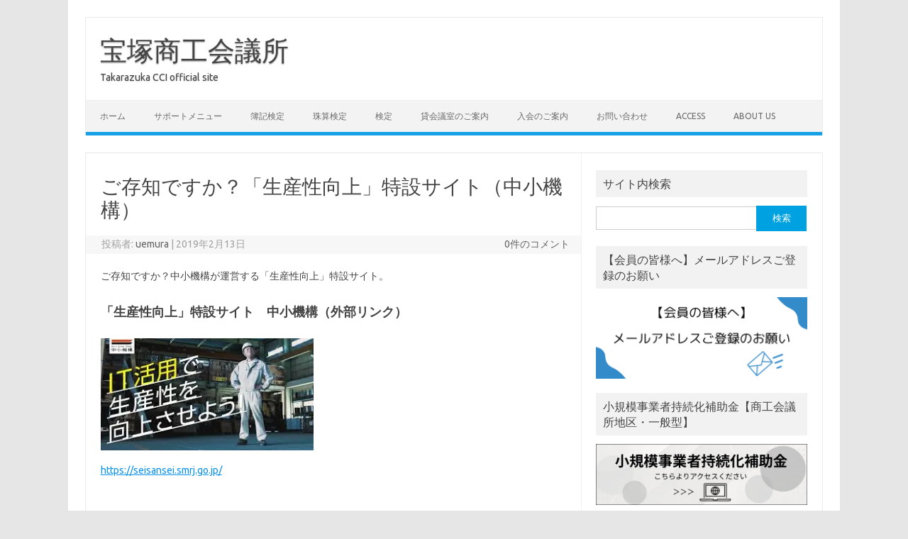

--- FILE ---
content_type: text/html; charset=UTF-8
request_url: http://www.takarazuka-cci.or.jp/archives/column/54631
body_size: 11942
content:
<!DOCTYPE html>
<!--[if IE 7]>
<html class="ie ie7" lang="ja">
<![endif]-->
<!--[if IE 8]>
<html class="ie ie8" lang="ja">
<![endif]-->
<!--[if !(IE 7) | !(IE 8)  ]><!-->
<html lang="ja">
<!--<![endif]-->
<head>
<meta charset="UTF-8">
<meta name="viewport" content="width=device-width, initial-scale=1">
<link rel="profile" href="http://gmpg.org/xfn/11">
<link rel="pingback" href="http://www.takarazuka-cci.or.jp/wp/xmlrpc.php" />
<!--[if lt IE 9]>
<script src="http://www.takarazuka-cci.or.jp/wp/wp-content/themes/iconic-one/js/html5.js" type="text/javascript"></script>
<![endif]-->
<title>ご存知ですか？「生産性向上」特設サイト（中小機構） &#8211; 宝塚商工会議所</title>
<meta name='robots' content='max-image-preview:large' />
<link rel='dns-prefetch' href='//fonts.googleapis.com' />
<link rel='dns-prefetch' href='//s.w.org' />
<link rel='dns-prefetch' href='//i0.wp.com' />
<link rel='dns-prefetch' href='//widgets.wp.com' />
<link rel='dns-prefetch' href='//s0.wp.com' />
<link rel='dns-prefetch' href='//0.gravatar.com' />
<link rel='dns-prefetch' href='//1.gravatar.com' />
<link rel='dns-prefetch' href='//2.gravatar.com' />
<link rel='dns-prefetch' href='//c0.wp.com' />
<link rel="alternate" type="application/rss+xml" title="宝塚商工会議所 &raquo; フィード" href="https://www.takarazuka-cci.or.jp/feed" />
<link rel="alternate" type="application/rss+xml" title="宝塚商工会議所 &raquo; コメントフィード" href="https://www.takarazuka-cci.or.jp/comments/feed" />
<script type="text/javascript">
window._wpemojiSettings = {"baseUrl":"https:\/\/s.w.org\/images\/core\/emoji\/14.0.0\/72x72\/","ext":".png","svgUrl":"https:\/\/s.w.org\/images\/core\/emoji\/14.0.0\/svg\/","svgExt":".svg","source":{"concatemoji":"http:\/\/www.takarazuka-cci.or.jp\/wp\/wp-includes\/js\/wp-emoji-release.min.js?ver=6.0.11"}};
/*! This file is auto-generated */
!function(e,a,t){var n,r,o,i=a.createElement("canvas"),p=i.getContext&&i.getContext("2d");function s(e,t){var a=String.fromCharCode,e=(p.clearRect(0,0,i.width,i.height),p.fillText(a.apply(this,e),0,0),i.toDataURL());return p.clearRect(0,0,i.width,i.height),p.fillText(a.apply(this,t),0,0),e===i.toDataURL()}function c(e){var t=a.createElement("script");t.src=e,t.defer=t.type="text/javascript",a.getElementsByTagName("head")[0].appendChild(t)}for(o=Array("flag","emoji"),t.supports={everything:!0,everythingExceptFlag:!0},r=0;r<o.length;r++)t.supports[o[r]]=function(e){if(!p||!p.fillText)return!1;switch(p.textBaseline="top",p.font="600 32px Arial",e){case"flag":return s([127987,65039,8205,9895,65039],[127987,65039,8203,9895,65039])?!1:!s([55356,56826,55356,56819],[55356,56826,8203,55356,56819])&&!s([55356,57332,56128,56423,56128,56418,56128,56421,56128,56430,56128,56423,56128,56447],[55356,57332,8203,56128,56423,8203,56128,56418,8203,56128,56421,8203,56128,56430,8203,56128,56423,8203,56128,56447]);case"emoji":return!s([129777,127995,8205,129778,127999],[129777,127995,8203,129778,127999])}return!1}(o[r]),t.supports.everything=t.supports.everything&&t.supports[o[r]],"flag"!==o[r]&&(t.supports.everythingExceptFlag=t.supports.everythingExceptFlag&&t.supports[o[r]]);t.supports.everythingExceptFlag=t.supports.everythingExceptFlag&&!t.supports.flag,t.DOMReady=!1,t.readyCallback=function(){t.DOMReady=!0},t.supports.everything||(n=function(){t.readyCallback()},a.addEventListener?(a.addEventListener("DOMContentLoaded",n,!1),e.addEventListener("load",n,!1)):(e.attachEvent("onload",n),a.attachEvent("onreadystatechange",function(){"complete"===a.readyState&&t.readyCallback()})),(e=t.source||{}).concatemoji?c(e.concatemoji):e.wpemoji&&e.twemoji&&(c(e.twemoji),c(e.wpemoji)))}(window,document,window._wpemojiSettings);
</script>
<style type="text/css">
img.wp-smiley,
img.emoji {
	display: inline !important;
	border: none !important;
	box-shadow: none !important;
	height: 1em !important;
	width: 1em !important;
	margin: 0 0.07em !important;
	vertical-align: -0.1em !important;
	background: none !important;
	padding: 0 !important;
}
</style>
	<link rel='stylesheet' id='wp-block-library-css'  href='https://c0.wp.com/c/6.0.11/wp-includes/css/dist/block-library/style.min.css' type='text/css' media='all' />
<style id='wp-block-library-inline-css' type='text/css'>
.has-text-align-justify{text-align:justify;}
</style>
<link rel='stylesheet' id='mediaelement-css'  href='https://c0.wp.com/c/6.0.11/wp-includes/js/mediaelement/mediaelementplayer-legacy.min.css' type='text/css' media='all' />
<link rel='stylesheet' id='wp-mediaelement-css'  href='https://c0.wp.com/c/6.0.11/wp-includes/js/mediaelement/wp-mediaelement.min.css' type='text/css' media='all' />
<link rel='stylesheet' id='tablepresstable-buildindexcss-css'  href='http://www.takarazuka-cci.or.jp/wp/wp-content/plugins/tablepress/blocks/table/build/index.css?ver=6.0.11' type='text/css' media='all' />
<style id='global-styles-inline-css' type='text/css'>
body{--wp--preset--color--black: #000000;--wp--preset--color--cyan-bluish-gray: #abb8c3;--wp--preset--color--white: #ffffff;--wp--preset--color--pale-pink: #f78da7;--wp--preset--color--vivid-red: #cf2e2e;--wp--preset--color--luminous-vivid-orange: #ff6900;--wp--preset--color--luminous-vivid-amber: #fcb900;--wp--preset--color--light-green-cyan: #7bdcb5;--wp--preset--color--vivid-green-cyan: #00d084;--wp--preset--color--pale-cyan-blue: #8ed1fc;--wp--preset--color--vivid-cyan-blue: #0693e3;--wp--preset--color--vivid-purple: #9b51e0;--wp--preset--gradient--vivid-cyan-blue-to-vivid-purple: linear-gradient(135deg,rgba(6,147,227,1) 0%,rgb(155,81,224) 100%);--wp--preset--gradient--light-green-cyan-to-vivid-green-cyan: linear-gradient(135deg,rgb(122,220,180) 0%,rgb(0,208,130) 100%);--wp--preset--gradient--luminous-vivid-amber-to-luminous-vivid-orange: linear-gradient(135deg,rgba(252,185,0,1) 0%,rgba(255,105,0,1) 100%);--wp--preset--gradient--luminous-vivid-orange-to-vivid-red: linear-gradient(135deg,rgba(255,105,0,1) 0%,rgb(207,46,46) 100%);--wp--preset--gradient--very-light-gray-to-cyan-bluish-gray: linear-gradient(135deg,rgb(238,238,238) 0%,rgb(169,184,195) 100%);--wp--preset--gradient--cool-to-warm-spectrum: linear-gradient(135deg,rgb(74,234,220) 0%,rgb(151,120,209) 20%,rgb(207,42,186) 40%,rgb(238,44,130) 60%,rgb(251,105,98) 80%,rgb(254,248,76) 100%);--wp--preset--gradient--blush-light-purple: linear-gradient(135deg,rgb(255,206,236) 0%,rgb(152,150,240) 100%);--wp--preset--gradient--blush-bordeaux: linear-gradient(135deg,rgb(254,205,165) 0%,rgb(254,45,45) 50%,rgb(107,0,62) 100%);--wp--preset--gradient--luminous-dusk: linear-gradient(135deg,rgb(255,203,112) 0%,rgb(199,81,192) 50%,rgb(65,88,208) 100%);--wp--preset--gradient--pale-ocean: linear-gradient(135deg,rgb(255,245,203) 0%,rgb(182,227,212) 50%,rgb(51,167,181) 100%);--wp--preset--gradient--electric-grass: linear-gradient(135deg,rgb(202,248,128) 0%,rgb(113,206,126) 100%);--wp--preset--gradient--midnight: linear-gradient(135deg,rgb(2,3,129) 0%,rgb(40,116,252) 100%);--wp--preset--duotone--dark-grayscale: url('#wp-duotone-dark-grayscale');--wp--preset--duotone--grayscale: url('#wp-duotone-grayscale');--wp--preset--duotone--purple-yellow: url('#wp-duotone-purple-yellow');--wp--preset--duotone--blue-red: url('#wp-duotone-blue-red');--wp--preset--duotone--midnight: url('#wp-duotone-midnight');--wp--preset--duotone--magenta-yellow: url('#wp-duotone-magenta-yellow');--wp--preset--duotone--purple-green: url('#wp-duotone-purple-green');--wp--preset--duotone--blue-orange: url('#wp-duotone-blue-orange');--wp--preset--font-size--small: 13px;--wp--preset--font-size--medium: 20px;--wp--preset--font-size--large: 36px;--wp--preset--font-size--x-large: 42px;}.has-black-color{color: var(--wp--preset--color--black) !important;}.has-cyan-bluish-gray-color{color: var(--wp--preset--color--cyan-bluish-gray) !important;}.has-white-color{color: var(--wp--preset--color--white) !important;}.has-pale-pink-color{color: var(--wp--preset--color--pale-pink) !important;}.has-vivid-red-color{color: var(--wp--preset--color--vivid-red) !important;}.has-luminous-vivid-orange-color{color: var(--wp--preset--color--luminous-vivid-orange) !important;}.has-luminous-vivid-amber-color{color: var(--wp--preset--color--luminous-vivid-amber) !important;}.has-light-green-cyan-color{color: var(--wp--preset--color--light-green-cyan) !important;}.has-vivid-green-cyan-color{color: var(--wp--preset--color--vivid-green-cyan) !important;}.has-pale-cyan-blue-color{color: var(--wp--preset--color--pale-cyan-blue) !important;}.has-vivid-cyan-blue-color{color: var(--wp--preset--color--vivid-cyan-blue) !important;}.has-vivid-purple-color{color: var(--wp--preset--color--vivid-purple) !important;}.has-black-background-color{background-color: var(--wp--preset--color--black) !important;}.has-cyan-bluish-gray-background-color{background-color: var(--wp--preset--color--cyan-bluish-gray) !important;}.has-white-background-color{background-color: var(--wp--preset--color--white) !important;}.has-pale-pink-background-color{background-color: var(--wp--preset--color--pale-pink) !important;}.has-vivid-red-background-color{background-color: var(--wp--preset--color--vivid-red) !important;}.has-luminous-vivid-orange-background-color{background-color: var(--wp--preset--color--luminous-vivid-orange) !important;}.has-luminous-vivid-amber-background-color{background-color: var(--wp--preset--color--luminous-vivid-amber) !important;}.has-light-green-cyan-background-color{background-color: var(--wp--preset--color--light-green-cyan) !important;}.has-vivid-green-cyan-background-color{background-color: var(--wp--preset--color--vivid-green-cyan) !important;}.has-pale-cyan-blue-background-color{background-color: var(--wp--preset--color--pale-cyan-blue) !important;}.has-vivid-cyan-blue-background-color{background-color: var(--wp--preset--color--vivid-cyan-blue) !important;}.has-vivid-purple-background-color{background-color: var(--wp--preset--color--vivid-purple) !important;}.has-black-border-color{border-color: var(--wp--preset--color--black) !important;}.has-cyan-bluish-gray-border-color{border-color: var(--wp--preset--color--cyan-bluish-gray) !important;}.has-white-border-color{border-color: var(--wp--preset--color--white) !important;}.has-pale-pink-border-color{border-color: var(--wp--preset--color--pale-pink) !important;}.has-vivid-red-border-color{border-color: var(--wp--preset--color--vivid-red) !important;}.has-luminous-vivid-orange-border-color{border-color: var(--wp--preset--color--luminous-vivid-orange) !important;}.has-luminous-vivid-amber-border-color{border-color: var(--wp--preset--color--luminous-vivid-amber) !important;}.has-light-green-cyan-border-color{border-color: var(--wp--preset--color--light-green-cyan) !important;}.has-vivid-green-cyan-border-color{border-color: var(--wp--preset--color--vivid-green-cyan) !important;}.has-pale-cyan-blue-border-color{border-color: var(--wp--preset--color--pale-cyan-blue) !important;}.has-vivid-cyan-blue-border-color{border-color: var(--wp--preset--color--vivid-cyan-blue) !important;}.has-vivid-purple-border-color{border-color: var(--wp--preset--color--vivid-purple) !important;}.has-vivid-cyan-blue-to-vivid-purple-gradient-background{background: var(--wp--preset--gradient--vivid-cyan-blue-to-vivid-purple) !important;}.has-light-green-cyan-to-vivid-green-cyan-gradient-background{background: var(--wp--preset--gradient--light-green-cyan-to-vivid-green-cyan) !important;}.has-luminous-vivid-amber-to-luminous-vivid-orange-gradient-background{background: var(--wp--preset--gradient--luminous-vivid-amber-to-luminous-vivid-orange) !important;}.has-luminous-vivid-orange-to-vivid-red-gradient-background{background: var(--wp--preset--gradient--luminous-vivid-orange-to-vivid-red) !important;}.has-very-light-gray-to-cyan-bluish-gray-gradient-background{background: var(--wp--preset--gradient--very-light-gray-to-cyan-bluish-gray) !important;}.has-cool-to-warm-spectrum-gradient-background{background: var(--wp--preset--gradient--cool-to-warm-spectrum) !important;}.has-blush-light-purple-gradient-background{background: var(--wp--preset--gradient--blush-light-purple) !important;}.has-blush-bordeaux-gradient-background{background: var(--wp--preset--gradient--blush-bordeaux) !important;}.has-luminous-dusk-gradient-background{background: var(--wp--preset--gradient--luminous-dusk) !important;}.has-pale-ocean-gradient-background{background: var(--wp--preset--gradient--pale-ocean) !important;}.has-electric-grass-gradient-background{background: var(--wp--preset--gradient--electric-grass) !important;}.has-midnight-gradient-background{background: var(--wp--preset--gradient--midnight) !important;}.has-small-font-size{font-size: var(--wp--preset--font-size--small) !important;}.has-medium-font-size{font-size: var(--wp--preset--font-size--medium) !important;}.has-large-font-size{font-size: var(--wp--preset--font-size--large) !important;}.has-x-large-font-size{font-size: var(--wp--preset--font-size--x-large) !important;}
</style>
<link rel='stylesheet' id='child-pages-shortcode-css-css'  href='http://www.takarazuka-cci.or.jp/wp/wp-content/plugins/child-pages-shortcode/css/child-pages-shortcode.min.css?ver=1.1.4' type='text/css' media='all' />
<link rel='stylesheet' id='themonic-fonts-css'  href='https://fonts.googleapis.com/css?family=Ubuntu%3A400%2C700&#038;subset=latin%2Clatin-ext' type='text/css' media='all' />
<link rel='stylesheet' id='themonic-style-css'  href='http://www.takarazuka-cci.or.jp/wp/wp-content/themes/iconic-one/style.css?ver=2.4' type='text/css' media='all' />
<link rel='stylesheet' id='custom-style-css'  href='http://www.takarazuka-cci.or.jp/wp/wp-content/themes/iconic-one/custom.css?ver=6.0.11' type='text/css' media='all' />
<!--[if lt IE 9]>
<link rel='stylesheet' id='themonic-ie-css'  href='http://www.takarazuka-cci.or.jp/wp/wp-content/themes/iconic-one/css/ie.css?ver=20130305' type='text/css' media='all' />
<![endif]-->
<style id='akismet-widget-style-inline-css' type='text/css'>

			.a-stats {
				--akismet-color-mid-green: #357b49;
				--akismet-color-white: #fff;
				--akismet-color-light-grey: #f6f7f7;

				max-width: 350px;
				width: auto;
			}

			.a-stats * {
				all: unset;
				box-sizing: border-box;
			}

			.a-stats strong {
				font-weight: 600;
			}

			.a-stats a.a-stats__link,
			.a-stats a.a-stats__link:visited,
			.a-stats a.a-stats__link:active {
				background: var(--akismet-color-mid-green);
				border: none;
				box-shadow: none;
				border-radius: 8px;
				color: var(--akismet-color-white);
				cursor: pointer;
				display: block;
				font-family: -apple-system, BlinkMacSystemFont, 'Segoe UI', 'Roboto', 'Oxygen-Sans', 'Ubuntu', 'Cantarell', 'Helvetica Neue', sans-serif;
				font-weight: 500;
				padding: 12px;
				text-align: center;
				text-decoration: none;
				transition: all 0.2s ease;
			}

			/* Extra specificity to deal with TwentyTwentyOne focus style */
			.widget .a-stats a.a-stats__link:focus {
				background: var(--akismet-color-mid-green);
				color: var(--akismet-color-white);
				text-decoration: none;
			}

			.a-stats a.a-stats__link:hover {
				filter: brightness(110%);
				box-shadow: 0 4px 12px rgba(0, 0, 0, 0.06), 0 0 2px rgba(0, 0, 0, 0.16);
			}

			.a-stats .count {
				color: var(--akismet-color-white);
				display: block;
				font-size: 1.5em;
				line-height: 1.4;
				padding: 0 13px;
				white-space: nowrap;
			}
		
</style>
<link rel='stylesheet' id='tablepress-default-css'  href='http://www.takarazuka-cci.or.jp/wp/wp-content/plugins/tablepress/css/build/default.css?ver=2.4.4' type='text/css' media='all' />
<link rel='stylesheet' id='social-logos-css'  href='https://c0.wp.com/p/jetpack/12.0.2/_inc/social-logos/social-logos.min.css' type='text/css' media='all' />
<link rel='stylesheet' id='jetpack_css-css'  href='https://c0.wp.com/p/jetpack/12.0.2/css/jetpack.css' type='text/css' media='all' />
<script type='text/javascript' id='media-video-jwt-bridge-js-extra'>
/* <![CDATA[ */
var videopressAjax = {"ajaxUrl":"https:\/\/www.takarazuka-cci.or.jp\/wp\/wp-admin\/admin-ajax.php","bridgeUrl":"http:\/\/www.takarazuka-cci.or.jp\/wp\/wp-content\/plugins\/jetpack\/jetpack_vendor\/automattic\/jetpack-videopress\/src\/..\/build\/lib\/token-bridge.js","post_id":"54631"};
/* ]]> */
</script>
<script type='text/javascript' src='http://www.takarazuka-cci.or.jp/wp/wp-content/plugins/jetpack/jetpack_vendor/automattic/jetpack-videopress/src/../build/lib/token-bridge.js?ver=0.13.4' id='media-video-jwt-bridge-js'></script>
<script type='text/javascript' src='https://c0.wp.com/c/6.0.11/wp-includes/js/jquery/jquery.min.js' id='jquery-core-js'></script>
<script type='text/javascript' src='https://c0.wp.com/c/6.0.11/wp-includes/js/jquery/jquery-migrate.min.js' id='jquery-migrate-js'></script>
<script type='text/javascript' src='http://www.takarazuka-cci.or.jp/wp/wp-content/plugins/child-pages-shortcode/js/child-pages-shortcode.min.js?ver=1.1.4' id='child-pages-shortcode-js'></script>
<link rel="https://api.w.org/" href="https://www.takarazuka-cci.or.jp/wp-json/" /><link rel="alternate" type="application/json" href="https://www.takarazuka-cci.or.jp/wp-json/wp/v2/posts/54631" /><link rel="EditURI" type="application/rsd+xml" title="RSD" href="https://www.takarazuka-cci.or.jp/wp/xmlrpc.php?rsd" />
<link rel="wlwmanifest" type="application/wlwmanifest+xml" href="http://www.takarazuka-cci.or.jp/wp/wp-includes/wlwmanifest.xml" /> 
<meta name="generator" content="WordPress 6.0.11" />
<link rel="canonical" href="https://www.takarazuka-cci.or.jp/archives/column/54631" />
<link rel='shortlink' href='https://www.takarazuka-cci.or.jp/?p=54631' />
<link rel="alternate" type="application/json+oembed" href="https://www.takarazuka-cci.or.jp/wp-json/oembed/1.0/embed?url=https%3A%2F%2Fwww.takarazuka-cci.or.jp%2Farchives%2Fcolumn%2F54631" />
<link rel="alternate" type="text/xml+oembed" href="https://www.takarazuka-cci.or.jp/wp-json/oembed/1.0/embed?url=https%3A%2F%2Fwww.takarazuka-cci.or.jp%2Farchives%2Fcolumn%2F54631&#038;format=xml" />
	<style>img#wpstats{display:none}</style>
					<style type="text/css">
				/* If html does not have either class, do not show lazy loaded images. */
				html:not( .jetpack-lazy-images-js-enabled ):not( .js ) .jetpack-lazy-image {
					display: none;
				}
			</style>
			<script>
				document.documentElement.classList.add(
					'jetpack-lazy-images-js-enabled'
				);
			</script>
		
<!-- Jetpack Open Graph Tags -->
<meta property="og:type" content="article" />
<meta property="og:title" content="ご存知ですか？「生産性向上」特設サイト（中小機構）" />
<meta property="og:url" content="https://www.takarazuka-cci.or.jp/archives/column/54631" />
<meta property="og:description" content="ご存知ですか？中小機構が運営する「生産性向上」特設サイト。 「生産性向上」特設サイト　中小機構（外部リンク） &hellip;" />
<meta property="article:published_time" content="2019-02-13T07:52:56+00:00" />
<meta property="article:modified_time" content="2019-02-13T07:52:56+00:00" />
<meta property="og:site_name" content="宝塚商工会議所" />
<meta property="og:image" content="https://s0.wp.com/i/blank.jpg" />
<meta property="og:image:alt" content="" />
<meta property="og:locale" content="ja_JP" />
<meta name="twitter:site" content="@takarazukacci" />
<meta name="twitter:text:title" content="ご存知ですか？「生産性向上」特設サイト（中小機構）" />
<meta name="twitter:image" content="https://www.takarazuka-cci.or.jp/wp/wp-content/uploads/2019/02/å®å¡åå·¥ä¼è­°æãä¸­å°æ©æ§ãçç£æ§åä¸ç¹è¨­ãµã¤ãç´¹ä»ãè£å©éãå©æéãITå°å¥æ¯æ´-300x158.jpg?w=640" />
<meta name="twitter:image:alt" content="å®å¡åå·¥ä¼è­°æãä¸­å°æ©æ§ãçç£æ§åä¸ç¹è¨­ãµã¤ãç´¹ä»ãè£å©éãå©æéãITå°å¥æ¯æ´" />
<meta name="twitter:card" content="summary_large_image" />

<!-- End Jetpack Open Graph Tags -->
</head>
<body class="post-template-default single single-post postid-54631 single-format-standard custom-font-enabled">
<svg xmlns="http://www.w3.org/2000/svg" viewBox="0 0 0 0" width="0" height="0" focusable="false" role="none" style="visibility: hidden; position: absolute; left: -9999px; overflow: hidden;" ><defs><filter id="wp-duotone-dark-grayscale"><feColorMatrix color-interpolation-filters="sRGB" type="matrix" values=" .299 .587 .114 0 0 .299 .587 .114 0 0 .299 .587 .114 0 0 .299 .587 .114 0 0 " /><feComponentTransfer color-interpolation-filters="sRGB" ><feFuncR type="table" tableValues="0 0.498039215686" /><feFuncG type="table" tableValues="0 0.498039215686" /><feFuncB type="table" tableValues="0 0.498039215686" /><feFuncA type="table" tableValues="1 1" /></feComponentTransfer><feComposite in2="SourceGraphic" operator="in" /></filter></defs></svg><svg xmlns="http://www.w3.org/2000/svg" viewBox="0 0 0 0" width="0" height="0" focusable="false" role="none" style="visibility: hidden; position: absolute; left: -9999px; overflow: hidden;" ><defs><filter id="wp-duotone-grayscale"><feColorMatrix color-interpolation-filters="sRGB" type="matrix" values=" .299 .587 .114 0 0 .299 .587 .114 0 0 .299 .587 .114 0 0 .299 .587 .114 0 0 " /><feComponentTransfer color-interpolation-filters="sRGB" ><feFuncR type="table" tableValues="0 1" /><feFuncG type="table" tableValues="0 1" /><feFuncB type="table" tableValues="0 1" /><feFuncA type="table" tableValues="1 1" /></feComponentTransfer><feComposite in2="SourceGraphic" operator="in" /></filter></defs></svg><svg xmlns="http://www.w3.org/2000/svg" viewBox="0 0 0 0" width="0" height="0" focusable="false" role="none" style="visibility: hidden; position: absolute; left: -9999px; overflow: hidden;" ><defs><filter id="wp-duotone-purple-yellow"><feColorMatrix color-interpolation-filters="sRGB" type="matrix" values=" .299 .587 .114 0 0 .299 .587 .114 0 0 .299 .587 .114 0 0 .299 .587 .114 0 0 " /><feComponentTransfer color-interpolation-filters="sRGB" ><feFuncR type="table" tableValues="0.549019607843 0.988235294118" /><feFuncG type="table" tableValues="0 1" /><feFuncB type="table" tableValues="0.717647058824 0.254901960784" /><feFuncA type="table" tableValues="1 1" /></feComponentTransfer><feComposite in2="SourceGraphic" operator="in" /></filter></defs></svg><svg xmlns="http://www.w3.org/2000/svg" viewBox="0 0 0 0" width="0" height="0" focusable="false" role="none" style="visibility: hidden; position: absolute; left: -9999px; overflow: hidden;" ><defs><filter id="wp-duotone-blue-red"><feColorMatrix color-interpolation-filters="sRGB" type="matrix" values=" .299 .587 .114 0 0 .299 .587 .114 0 0 .299 .587 .114 0 0 .299 .587 .114 0 0 " /><feComponentTransfer color-interpolation-filters="sRGB" ><feFuncR type="table" tableValues="0 1" /><feFuncG type="table" tableValues="0 0.278431372549" /><feFuncB type="table" tableValues="0.592156862745 0.278431372549" /><feFuncA type="table" tableValues="1 1" /></feComponentTransfer><feComposite in2="SourceGraphic" operator="in" /></filter></defs></svg><svg xmlns="http://www.w3.org/2000/svg" viewBox="0 0 0 0" width="0" height="0" focusable="false" role="none" style="visibility: hidden; position: absolute; left: -9999px; overflow: hidden;" ><defs><filter id="wp-duotone-midnight"><feColorMatrix color-interpolation-filters="sRGB" type="matrix" values=" .299 .587 .114 0 0 .299 .587 .114 0 0 .299 .587 .114 0 0 .299 .587 .114 0 0 " /><feComponentTransfer color-interpolation-filters="sRGB" ><feFuncR type="table" tableValues="0 0" /><feFuncG type="table" tableValues="0 0.647058823529" /><feFuncB type="table" tableValues="0 1" /><feFuncA type="table" tableValues="1 1" /></feComponentTransfer><feComposite in2="SourceGraphic" operator="in" /></filter></defs></svg><svg xmlns="http://www.w3.org/2000/svg" viewBox="0 0 0 0" width="0" height="0" focusable="false" role="none" style="visibility: hidden; position: absolute; left: -9999px; overflow: hidden;" ><defs><filter id="wp-duotone-magenta-yellow"><feColorMatrix color-interpolation-filters="sRGB" type="matrix" values=" .299 .587 .114 0 0 .299 .587 .114 0 0 .299 .587 .114 0 0 .299 .587 .114 0 0 " /><feComponentTransfer color-interpolation-filters="sRGB" ><feFuncR type="table" tableValues="0.780392156863 1" /><feFuncG type="table" tableValues="0 0.949019607843" /><feFuncB type="table" tableValues="0.352941176471 0.470588235294" /><feFuncA type="table" tableValues="1 1" /></feComponentTransfer><feComposite in2="SourceGraphic" operator="in" /></filter></defs></svg><svg xmlns="http://www.w3.org/2000/svg" viewBox="0 0 0 0" width="0" height="0" focusable="false" role="none" style="visibility: hidden; position: absolute; left: -9999px; overflow: hidden;" ><defs><filter id="wp-duotone-purple-green"><feColorMatrix color-interpolation-filters="sRGB" type="matrix" values=" .299 .587 .114 0 0 .299 .587 .114 0 0 .299 .587 .114 0 0 .299 .587 .114 0 0 " /><feComponentTransfer color-interpolation-filters="sRGB" ><feFuncR type="table" tableValues="0.650980392157 0.403921568627" /><feFuncG type="table" tableValues="0 1" /><feFuncB type="table" tableValues="0.447058823529 0.4" /><feFuncA type="table" tableValues="1 1" /></feComponentTransfer><feComposite in2="SourceGraphic" operator="in" /></filter></defs></svg><svg xmlns="http://www.w3.org/2000/svg" viewBox="0 0 0 0" width="0" height="0" focusable="false" role="none" style="visibility: hidden; position: absolute; left: -9999px; overflow: hidden;" ><defs><filter id="wp-duotone-blue-orange"><feColorMatrix color-interpolation-filters="sRGB" type="matrix" values=" .299 .587 .114 0 0 .299 .587 .114 0 0 .299 .587 .114 0 0 .299 .587 .114 0 0 " /><feComponentTransfer color-interpolation-filters="sRGB" ><feFuncR type="table" tableValues="0.0980392156863 1" /><feFuncG type="table" tableValues="0 0.662745098039" /><feFuncB type="table" tableValues="0.847058823529 0.419607843137" /><feFuncA type="table" tableValues="1 1" /></feComponentTransfer><feComposite in2="SourceGraphic" operator="in" /></filter></defs></svg><div id="page" class="site">
	<a class="skip-link screen-reader-text" href="#main" title="コンテンツへスキップ">コンテンツへスキップ</a>
	<header id="masthead" class="site-header" role="banner">
					<div class="io-title-description">
			<a href="https://www.takarazuka-cci.or.jp/" title="宝塚商工会議所" rel="home">宝塚商工会議所</a>
				<br .../> 
								 <div class="site-description">Takarazuka CCI official site</div>
						</div>
			
		
		<nav id="site-navigation" class="themonic-nav" role="navigation">
		<button class="menu-toggle" aria-controls="menu-top" aria-expanded="false">Menu<label class="iomenu">
  <div class="iolines"></div>
  <div class="iolines"></div>
  <div class="iolines"></div>
</label></button>
			<ul id="menu-top" class="nav-menu"><li id="menu-item-20" class="menu-item menu-item-type-custom menu-item-object-custom menu-item-20"><a href="http://www.takarazuka-cci.or.jp/">ホーム</a></li>
<li id="menu-item-443" class="menu-item menu-item-type-post_type menu-item-object-page menu-item-443"><a href="https://www.takarazuka-cci.or.jp/supportmenu">サポートメニュー</a></li>
<li id="menu-item-2831" class="menu-item menu-item-type-post_type menu-item-object-page menu-item-2831"><a href="https://www.takarazuka-cci.or.jp/exam/bookkeeping">簿記検定</a></li>
<li id="menu-item-2832" class="menu-item menu-item-type-post_type menu-item-object-page menu-item-2832"><a href="https://www.takarazuka-cci.or.jp/exam/soroban">珠算検定</a></li>
<li id="menu-item-260" class="menu-item menu-item-type-post_type menu-item-object-page menu-item-260"><a href="https://www.takarazuka-cci.or.jp/exam">検定</a></li>
<li id="menu-item-64558" class="menu-item menu-item-type-post_type menu-item-object-page menu-item-64558"><a href="https://www.takarazuka-cci.or.jp/conferenceroom">貸会議室のご案内</a></li>
<li id="menu-item-22" class="menu-item menu-item-type-post_type menu-item-object-page menu-item-22"><a href="https://www.takarazuka-cci.or.jp/admission">入会のご案内</a></li>
<li id="menu-item-767" class="menu-item menu-item-type-post_type menu-item-object-page menu-item-767"><a href="https://www.takarazuka-cci.or.jp/contact-us">お問い合わせ</a></li>
<li id="menu-item-1095" class="menu-item menu-item-type-post_type menu-item-object-page menu-item-1095"><a href="https://www.takarazuka-cci.or.jp/access">access</a></li>
<li id="menu-item-21" class="menu-item menu-item-type-post_type menu-item-object-page menu-item-21"><a href="https://www.takarazuka-cci.or.jp/about-us">about us</a></li>
</ul>		</nav><!-- #site-navigation -->
		<div class="clear"></div>
	</header><!-- #masthead -->
<div id="main" class="wrapper">	<div id="primary" class="site-content">
		<div id="content" role="main">

			
				
	<article id="post-54631" class="post-54631 post type-post status-publish format-standard hentry category-column category-support">
				<header class="entry-header">
						<h1 class="entry-title">ご存知ですか？「生産性向上」特設サイト（中小機構）</h1>
									
		<div class="below-title-meta">
		<div class="adt">
		投稿者:        <span class="vcard author">
			<span class="fn"><a href="https://www.takarazuka-cci.or.jp/archives/author/uemura" title="uemura の投稿" rel="author">uemura</a></span>
        </span>
        <span class="meta-sep">|</span> 
				
				<span class="date updated">2019年2月13日</span>
				 
        </div>
		<div class="adt-comment">
		<a class="link-comments" href="https://www.takarazuka-cci.or.jp/archives/column/54631#respond">0件のコメント</a> 
        </div>       
		</div><!-- below title meta end -->
			
						
		</header><!-- .entry-header -->

							<div class="entry-content">
												<p>ご存知ですか？中小機構が運営する「生産性向上」特設サイト。</p>
<h2>「生産性向上」特設サイト　中小機構（外部リンク）</h2>
<p><a href="https://seisansei.smrj.go.jp/"><img class="alignnone wp-image-54633 size-medium jetpack-lazy-image" src="https://i0.wp.com/www.takarazuka-cci.or.jp/wp/wp-content/uploads/2019/02/宝塚商工会議所　中小機構　生産性向上特設サイト紹介　補助金　助成金　IT導入支援.jpg?resize=300%2C158&#038;ssl=1" alt="宝塚商工会議所　中小機構　生産性向上特設サイト紹介　補助金　助成金　IT導入支援" width="300" height="158" data-recalc-dims="1" data-lazy-srcset="https://i0.wp.com/www.takarazuka-cci.or.jp/wp/wp-content/uploads/2019/02/宝塚商工会議所　中小機構　生産性向上特設サイト紹介　補助金　助成金　IT導入支援.jpg?resize=300%2C158&amp;ssl=1 300w, https://i0.wp.com/www.takarazuka-cci.or.jp/wp/wp-content/uploads/2019/02/宝塚商工会議所　中小機構　生産性向上特設サイト紹介　補助金　助成金　IT導入支援.jpg?w=310&amp;ssl=1 310w" data-lazy-sizes="(max-width: 300px) 100vw, 300px" data-lazy-src="https://i0.wp.com/www.takarazuka-cci.or.jp/wp/wp-content/uploads/2019/02/宝塚商工会議所　中小機構　生産性向上特設サイト紹介　補助金　助成金　IT導入支援.jpg?resize=300%2C158&amp;is-pending-load=1#038;ssl=1" srcset="[data-uri]"><noscript><img data-lazy-fallback="1" class="alignnone wp-image-54633 size-medium" src="https://i0.wp.com/www.takarazuka-cci.or.jp/wp/wp-content/uploads/2019/02/宝塚商工会議所　中小機構　生産性向上特設サイト紹介　補助金　助成金　IT導入支援.jpg?resize=300%2C158&#038;ssl=1" alt="宝塚商工会議所　中小機構　生産性向上特設サイト紹介　補助金　助成金　IT導入支援" width="300" height="158" srcset="https://i0.wp.com/www.takarazuka-cci.or.jp/wp/wp-content/uploads/2019/02/宝塚商工会議所　中小機構　生産性向上特設サイト紹介　補助金　助成金　IT導入支援.jpg?resize=300%2C158&amp;ssl=1 300w, https://i0.wp.com/www.takarazuka-cci.or.jp/wp/wp-content/uploads/2019/02/宝塚商工会議所　中小機構　生産性向上特設サイト紹介　補助金　助成金　IT導入支援.jpg?w=310&amp;ssl=1 310w" sizes="(max-width: 300px) 100vw, 300px" data-recalc-dims="1"  /></noscript></a><br />
<a href="https://seisansei.smrj.go.jp/" target="_blank" rel="noopener">https://seisansei.smrj.go.jp/</a></p>
<p>&nbsp;</p>
<h2>【1.IT導入】</h2>
<p>人手が足りない！資金が足りない！改善方法がわからない！<br />
それ、ほんの少しのITで解決できます。<br />
実際に導入して「生産性を向上」したみなさんの事例をご覧ください。</p>
<p>（１）POSレジアプリ（飲食店）<br />
もうやんカレー：POSレジアプリで注文・厨房・レジで情報を共有。オーダー・レジミスが減り、作業効率もアップ。<br />
（２）勤怠管理アプリ（自動車整備業）<br />
福井自動車：勤怠管理アプリで従業員の勤怠状況の集計を簡便に。従業員の勤務状況もリアルタイムで把握。<br />
（３）販売管理ソフト（洋菓子店）<br />
ラ・リヴィエ・ドゥ・サーブル：クラウド会計サービスで売上や客数などを集計。税理士とデータを共有して決算業務分担も実現。<br />
（４）（５）（６）・・・その他の事例もたくさん！</p>
<p>販売方法、会計業務、勤怠管理、受付業務を見直してみませんか。<br />
おすすめのサービスを比較検討して、自社にあったものからはじめられます。</p>
<p>具体的なIT導入とは・・・<br />
（１）POSレジアプリ<br />
（２）勤怠管理<br />
（３）販売管理<br />
（４）ＱＲコード決済<br />
（５）オンラインショップ<br />
（６）受付業務<br />
（７）会計業務<br />
（８）顧客情報管理<br />
（９）社内コミュニケーションなど</p>
<p>&nbsp;</p>
<h2>【2.自己啓発】</h2>
<p>セミナーには行きたいけど時間が合わない！忙しくて仕事中はできない！家でじっくり勉強したい！<br />
そんな方には・・・<br />
経営に役立つ手法がわかりやすい動画で簡単に学べる「ちょこゼミ」、<br />
IT導入補助金、経営に関する無料相談窓口など、<br />
生産性向上のためのお役立ち情報をご紹介しています。</p>
<p>動画サイト　ちょこゼミ<br />
（１）できるかも　小規模サービス事業者の生産性向上（IT経営のすすめ）<br />
（２）できるかも　飲食サービス業の生産性向上（リアルタイム情報の活用法）<br />
（３）（４）（５）・・・その他の動画もたくさん！</p>
<p>&nbsp;</p>
<h2>【3.アプリ・サービス】</h2>
<p>（１）経営計画作成アプリ　経営計画つくるくん<br />
数々のメリットのある経営計画を、専門的な知識がなくても、質問に答えるだけで最短わずか３０分で作成できます。<br />
（２）経営自己診断システム<br />
財務データを作成するだけで経営・財務状況が診断できます。社名を特定する情報は入力不要なので、気軽に試すことができます。<br />
（３）WEBee Campus<br />
中小企業の経営者や管理者向けのゼミナール形式の研修を、インターネットで受講できます。<br />
（４）ebiz<br />
イベント・セミナー等のご案内やオンライン動画で、わかりやすくEC（電子商取引）やIT活用について学べます。</p>
<p>中小機構のHPはお役立ち情報がたくさん！<br />
ぜひチェックしてみてください。</p>
<div class="sharedaddy sd-sharing-enabled"><div class="robots-nocontent sd-block sd-social sd-social-official sd-sharing"><div class="sd-content"><ul><li class="share-facebook"><div class="fb-share-button" data-href="https://www.takarazuka-cci.or.jp/archives/column/54631" data-layout="button_count"></div></li><li class="share-twitter"><a href="https://twitter.com/share" class="twitter-share-button" data-url="https://www.takarazuka-cci.or.jp/archives/column/54631" data-text="ご存知ですか？「生産性向上」特設サイト（中小機構）" data-via="takarazukacci" >Tweet</a></li><li class="share-print"><a rel="nofollow noopener noreferrer" data-shared="" class="share-print sd-button" href="https://www.takarazuka-cci.or.jp/archives/column/54631#print" target="_blank" title="クリックして印刷" ><span>印刷</span></a></li><li class="share-end"></li></ul></div></div></div>											</div><!-- .entry-content -->
		
	<footer class="entry-meta">
					<span>カテゴリー: <a href="https://www.takarazuka-cci.or.jp/archives/category/column" rel="category tag">コラム</a> <a href="https://www.takarazuka-cci.or.jp/archives/category/support" rel="category tag">経営サポート</a></span>
								<span></span>
			
           						</footer><!-- .entry-meta -->
	</article><!-- #post -->
				<nav class="nav-single">
					<div class="assistive-text">投稿ナビゲーション</div>
					<span class="nav-previous"><a href="https://www.takarazuka-cci.or.jp/archives/newsletter_landmark/54611" rel="prev"><span class="meta-nav">&larr;</span> BEACH１【新入会員のご紹介】</a></span>
					<span class="nav-next"><a href="https://www.takarazuka-cci.or.jp/archives/seminar/54640" rel="next">平成31年(2019)年新入社員研修（西宮） <span class="meta-nav">&rarr;</span></a></span>
				</nav><!-- .nav-single -->

				
<div id="comments" class="comments-area">

	
	
	
</div><!-- #comments .comments-area -->
			
		</div><!-- #content -->
	</div><!-- #primary -->


			<div id="secondary" class="widget-area" role="complementary">
			<aside id="search-2" class="widget widget_search"><p class="widget-title">サイト内検索</p><form role="search" method="get" id="searchform" class="searchform" action="https://www.takarazuka-cci.or.jp/">
				<div>
					<label class="screen-reader-text" for="s">検索:</label>
					<input type="text" value="" name="s" id="s" />
					<input type="submit" id="searchsubmit" value="検索" />
				</div>
			</form></aside><aside id="media_image-20" class="widget widget_media_image"><p class="widget-title">【会員の皆様へ】メールアドレスご登録のお願い</p><a href="https://www.takarazuka-cci.or.jp/archives/support/63577" target="_blank" rel="noopener"><img width="1200" height="464" src="https://i0.wp.com/www.takarazuka-cci.or.jp/wp/wp-content/uploads/2025/06/水色-シンプル-かわいい-ブログ-はてなブログ-アイキャッチ画像-4.png?fit=1200%2C464&amp;ssl=1" class="image wp-image-63581 aligncenter attachment-full size-full jetpack-lazy-image" alt="" loading="lazy" style="max-width: 100%; height: auto;" title="持続化補助金" data-lazy-srcset="https://i0.wp.com/www.takarazuka-cci.or.jp/wp/wp-content/uploads/2025/06/水色-シンプル-かわいい-ブログ-はてなブログ-アイキャッチ画像-4.png?w=1200&amp;ssl=1 1200w, https://i0.wp.com/www.takarazuka-cci.or.jp/wp/wp-content/uploads/2025/06/水色-シンプル-かわいい-ブログ-はてなブログ-アイキャッチ画像-4.png?resize=300%2C116&amp;ssl=1 300w, https://i0.wp.com/www.takarazuka-cci.or.jp/wp/wp-content/uploads/2025/06/水色-シンプル-かわいい-ブログ-はてなブログ-アイキャッチ画像-4.png?resize=1024%2C396&amp;ssl=1 1024w, https://i0.wp.com/www.takarazuka-cci.or.jp/wp/wp-content/uploads/2025/06/水色-シンプル-かわいい-ブログ-はてなブログ-アイキャッチ画像-4.png?resize=768%2C297&amp;ssl=1 768w, https://i0.wp.com/www.takarazuka-cci.or.jp/wp/wp-content/uploads/2025/06/水色-シンプル-かわいい-ブログ-はてなブログ-アイキャッチ画像-4.png?resize=660%2C255&amp;ssl=1 660w" data-lazy-sizes="(max-width: 1200px) 100vw, 1200px" data-lazy-src="https://i0.wp.com/www.takarazuka-cci.or.jp/wp/wp-content/uploads/2025/06/水色-シンプル-かわいい-ブログ-はてなブログ-アイキャッチ画像-4.png?fit=1200%2C464&amp;ssl=1&amp;is-pending-load=1" srcset="[data-uri]" /></a></aside><aside id="media_image-21" class="widget widget_media_image"><p class="widget-title">小規模事業者持続化補助金【商工会議所地区・一般型】</p><a href="https://r6.jizokukahojokin.info/" target="_blank" rel="noopener"><img width="750" height="216" src="https://i0.wp.com/www.takarazuka-cci.or.jp/wp/wp-content/uploads/2025/10/jizokukahojokin.jpg?fit=750%2C216&amp;ssl=1" class="image wp-image-64683 aligncenter attachment-full size-full jetpack-lazy-image" alt="" loading="lazy" style="max-width: 100%; height: auto;" title="持続化補助金" data-lazy-srcset="https://i0.wp.com/www.takarazuka-cci.or.jp/wp/wp-content/uploads/2025/10/jizokukahojokin.jpg?w=750&amp;ssl=1 750w, https://i0.wp.com/www.takarazuka-cci.or.jp/wp/wp-content/uploads/2025/10/jizokukahojokin.jpg?resize=300%2C86&amp;ssl=1 300w, https://i0.wp.com/www.takarazuka-cci.or.jp/wp/wp-content/uploads/2025/10/jizokukahojokin.jpg?resize=660%2C190&amp;ssl=1 660w" data-lazy-sizes="(max-width: 750px) 100vw, 750px" data-lazy-src="https://i0.wp.com/www.takarazuka-cci.or.jp/wp/wp-content/uploads/2025/10/jizokukahojokin.jpg?fit=750%2C216&amp;ssl=1&amp;is-pending-load=1" srcset="[data-uri]" /></a></aside><aside id="block-3" class="widget widget_block widget_text">
<p></p>
</aside><aside id="media_image-11" class="widget widget_media_image"><p class="widget-title">パソコン教室のご案内</p><a href="https://office-kanade.jp/classroom?wgd=blog-2" target="_blank" rel="noopener"><img width="320" height="98" src="https://i0.wp.com/www.takarazuka-cci.or.jp/wp/wp-content/uploads/2016/04/pc-school-bnr-takara.jpg?fit=320%2C98&amp;ssl=1" class="image wp-image-26390 aligncenter attachment-full size-full jetpack-lazy-image" alt="" loading="lazy" style="max-width: 100%; height: auto;" data-lazy-srcset="https://i0.wp.com/www.takarazuka-cci.or.jp/wp/wp-content/uploads/2016/04/pc-school-bnr-takara.jpg?w=320&amp;ssl=1 320w, https://i0.wp.com/www.takarazuka-cci.or.jp/wp/wp-content/uploads/2016/04/pc-school-bnr-takara.jpg?resize=300%2C92&amp;ssl=1 300w" data-lazy-sizes="(max-width: 320px) 100vw, 320px" data-lazy-src="https://i0.wp.com/www.takarazuka-cci.or.jp/wp/wp-content/uploads/2016/04/pc-school-bnr-takara.jpg?fit=320%2C98&amp;ssl=1&amp;is-pending-load=1" srcset="[data-uri]" /></a></aside><aside id="block-2" class="widget widget_block widget_text">
<p></p>
</aside><aside id="media_image-14" class="widget widget_media_image"><p class="widget-title">宝塚市再エネ助成金の詳細はこちら0</p><a href="http://www.zukajyoseikin.com/home/" target="_blank" rel="noopener"><img width="1000" height="240" src="https://i0.wp.com/www.takarazuka-cci.or.jp/wp/wp-content/uploads/2024/07/カーボンニュートラル.png?fit=1000%2C240&amp;ssl=1" class="image wp-image-62380 aligncenter attachment-full size-full jetpack-lazy-image" alt="" loading="lazy" style="max-width: 100%; height: auto;" title="宝塚市再エネ助成金の詳細はこちら" data-lazy-srcset="https://i0.wp.com/www.takarazuka-cci.or.jp/wp/wp-content/uploads/2024/07/カーボンニュートラル.png?w=1000&amp;ssl=1 1000w, https://i0.wp.com/www.takarazuka-cci.or.jp/wp/wp-content/uploads/2024/07/カーボンニュートラル.png?resize=300%2C72&amp;ssl=1 300w, https://i0.wp.com/www.takarazuka-cci.or.jp/wp/wp-content/uploads/2024/07/カーボンニュートラル.png?resize=768%2C184&amp;ssl=1 768w, https://i0.wp.com/www.takarazuka-cci.or.jp/wp/wp-content/uploads/2024/07/カーボンニュートラル.png?resize=660%2C158&amp;ssl=1 660w" data-lazy-sizes="(max-width: 1000px) 100vw, 1000px" data-lazy-src="https://i0.wp.com/www.takarazuka-cci.or.jp/wp/wp-content/uploads/2024/07/カーボンニュートラル.png?fit=1000%2C240&amp;ssl=1&amp;is-pending-load=1" srcset="[data-uri]" /></a></aside><aside id="text-2" class="widget widget_text"><p class="widget-title">宝塚商工会議所</p>			<div class="textwidget"><p>〒665-0845<br />
宝塚市栄町2丁目1番2号　ソリオ2(6階)</p>
<p>TEL：0797-83-2211（代表）<br />
FAX：0797-84-3618<br />
e-mail：info@takarazuka-cci.or.jp</p>
<p>地図はこちら⇒<a href="http://www.takarazuka-cci.or.jp/access">access</a></p>
</div>
		</aside>		</div><!-- #secondary -->
		</div><!-- #main .wrapper -->
	<footer id="colophon" role="contentinfo">
		<div class="site-info">
		<div class="footercopy"></div>
		<div class="footercredit"></div>
		<div class="clear"></div>
		</div><!-- .site-info -->
		</footer><!-- #colophon -->
		<div class="site-wordpress">
				<a href="https://themonic.com/iconic-one/">Iconic One</a> Theme | Powered by <a href="https://wordpress.org">Wordpress</a>
				</div><!-- .site-info -->
				<div class="clear"></div>
</div><!-- #page -->

			<div id="fb-root"></div>
			<script>(function(d, s, id) { var js, fjs = d.getElementsByTagName(s)[0]; if (d.getElementById(id)) return; js = d.createElement(s); js.id = id; js.src = 'https://connect.facebook.net/ja_JP/sdk.js#xfbml=1&amp;appId=249643311490&version=v2.3'; fjs.parentNode.insertBefore(js, fjs); }(document, 'script', 'facebook-jssdk'));</script>
			<script>
			document.body.addEventListener( 'is.post-load', function() {
				if ( 'undefined' !== typeof FB ) {
					FB.XFBML.parse();
				}
			} );
			</script>
						<script>!function(d,s,id){var js,fjs=d.getElementsByTagName(s)[0],p=/^http:/.test(d.location)?'http':'https';if(!d.getElementById(id)){js=d.createElement(s);js.id=id;js.src=p+'://platform.twitter.com/widgets.js';fjs.parentNode.insertBefore(js,fjs);}}(document, 'script', 'twitter-wjs');</script>
			<script type='text/javascript' src='https://c0.wp.com/p/jetpack/12.0.2/_inc/build/photon/photon.min.js' id='jetpack-photon-js'></script>
<script type='text/javascript' src='http://www.takarazuka-cci.or.jp/wp/wp-content/themes/iconic-one/js/selectnav.js?ver=1.0' id='themonic-mobile-navigation-js'></script>
<script type='text/javascript' src='http://www.takarazuka-cci.or.jp/wp/wp-content/plugins/jetpack/jetpack_vendor/automattic/jetpack-lazy-images/dist/intersection-observer.js?minify=false&#038;ver=83ec8aa758f883d6da14' id='jetpack-lazy-images-polyfill-intersectionobserver-js'></script>
<script type='text/javascript' id='jetpack-lazy-images-js-extra'>
/* <![CDATA[ */
var jetpackLazyImagesL10n = {"loading_warning":"\u753b\u50cf\u306f\u307e\u3060\u8aad\u307f\u8fbc\u307f\u4e2d\u3067\u3059\u3002 \u5370\u5237\u3092\u30ad\u30e3\u30f3\u30bb\u30eb\u3057\u3066\u3082\u3046\u4e00\u5ea6\u304a\u8a66\u3057\u304f\u3060\u3055\u3044\u3002"};
/* ]]> */
</script>
<script type='text/javascript' src='http://www.takarazuka-cci.or.jp/wp/wp-content/plugins/jetpack/jetpack_vendor/automattic/jetpack-lazy-images/dist/lazy-images.js?minify=false&#038;ver=de7a5ed9424adbf44f32' id='jetpack-lazy-images-js'></script>
<script type='text/javascript' id='sharing-js-js-extra'>
/* <![CDATA[ */
var sharing_js_options = {"lang":"en","counts":"1","is_stats_active":"1"};
/* ]]> */
</script>
<script type='text/javascript' src='https://c0.wp.com/p/jetpack/12.0.2/_inc/build/sharedaddy/sharing.min.js' id='sharing-js-js'></script>
<script type='text/javascript' id='sharing-js-js-after'>
var windowOpen;
			( function () {
				function matches( el, sel ) {
					return !! (
						el.matches && el.matches( sel ) ||
						el.msMatchesSelector && el.msMatchesSelector( sel )
					);
				}

				document.body.addEventListener( 'click', function ( event ) {
					if ( ! event.target ) {
						return;
					}

					var el;
					if ( matches( event.target, 'a.share-facebook' ) ) {
						el = event.target;
					} else if ( event.target.parentNode && matches( event.target.parentNode, 'a.share-facebook' ) ) {
						el = event.target.parentNode;
					}

					if ( el ) {
						event.preventDefault();

						// If there's another sharing window open, close it.
						if ( typeof windowOpen !== 'undefined' ) {
							windowOpen.close();
						}
						windowOpen = window.open( el.getAttribute( 'href' ), 'wpcomfacebook', 'menubar=1,resizable=1,width=600,height=400' );
						return false;
					}
				} );
			} )();
</script>
	<script src='https://stats.wp.com/e-202603.js' defer></script>
	<script>
		_stq = window._stq || [];
		_stq.push([ 'view', {v:'ext',blog:'69610061',post:'54631',tz:'9',srv:'www.takarazuka-cci.or.jp',j:'1:12.0.2'} ]);
		_stq.push([ 'clickTrackerInit', '69610061', '54631' ]);
	</script></body>
</html>